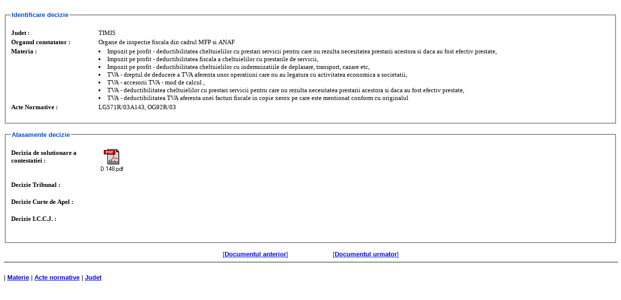

--- FILE ---
content_type: text/html; charset=US-ASCII
request_url: https://chat.anaf.ro/ContestatiiSite.nsf/be5587a89489fd8bc2256ba30027e64d/f415cdcbf6faa96dc2257482001f45e3?OpenDocument
body_size: 6270
content:
<!DOCTYPE HTML PUBLIC "-//W3C//DTD HTML 4.01 Transitional//EN">
<html>
<head>
<title>Solutionare Contestatii</title>
<script language="JavaScript" type="text/javascript">
<!-- 
document._domino_target = "_self";
function _doClick(v, o, t) {
  var returnValue = false;
  var url="/ContestatiiSite.nsf/be5587a89489fd8bc2256ba30027e64d/f415cdcbf6faa96dc2257482001f45e3?OpenDocument&Click=" + v;
  if (o.href != null) {
    o.href = url;
    returnValue = true;
  } else {
    if (t == null)
      t = document._domino_target;
    window.open(url, t);
  }
  return returnValue;
}
// -->
</script>
</head>
<body text="#000000" bgcolor="#FFFFFF">

<form action=""><br>
<style type="text/css">
@import url(/ContestatiiSite.nsf/WebDoc?OpenCssResource);
</style>


  <fieldset>
    <legend><font face="Arial" color="#0046D5" size="2"><b><font color="#000080"> </font>Identificare decizie </b></font></legend></br>
<table class="web" width="100%" border="0" cellspacing="0" cellpadding="0">
<tr valign="top"><td class="label_cell" width="1%" bgcolor="#F7F7F7"><img width="178" height="1" src="/icons/ecblank.gif" border="0" alt=""><br>
Judet :</td><td class="data_cell" width="100%"><img width="1" height="1" src="/icons/ecblank.gif" border="0" alt=""><br>
TIMIS</td></tr>

<tr valign="top"><td class="label_cell" width="1%" bgcolor="#F7F7F7"><img width="178" height="1" src="/icons/ecblank.gif" border="0" alt=""><br>
Organul constatator :</td><td class="data_cell" width="100%"><img width="1" height="1" src="/icons/ecblank.gif" border="0" alt=""><br>
Organe de inspectie fiscala din cadrul MFP si ANAF</td></tr>

<tr valign="top"><td class="label_cell" width="1%" bgcolor="#F7F7F7"><img width="178" height="1" src="/icons/ecblank.gif" border="0" alt=""><br>
Materia :</td><td class="data_cell" width="100%"><img width="1" height="1" src="/icons/ecblank.gif" border="0" alt=""><br>
<li type=disc>Impozit pe profit - deductibilitatea  cheltuielilor cu prestari servicii pentru care nu rezulta necesitatea prestarii acestora si daca au fost efectiv prestate, <li type=disc>Impozit pe profit - deductibilitatea  fiscala a cheltuielilor cu prestarile de servicii, <li type=disc>Impozit pe profit - deductibilitatea cheltuielilor cu indemnizatiile de deplasare, transport, cazare etc, <li type=disc>TVA - dreptul de deducere a TVA aferenta unor operatiuni care nu au legatura cu activitatea economica a societatii, <li type=disc>TVA - accesorii TVA - mod de calcul , <li type=disc>TVA - deductibilitatea cheltuielilor cu prestari servicii pentru care nu rezulta necesitatea prestarii acestora si daca au fost efectiv prestate, <li type=disc>TVA - deductibilitatea TVA aferenta unei facturi fiscale in copie xerox pe care este mentionat conform cu originalul</td></tr>

<tr valign="top"><td class="label_cell" width="1%" bgcolor="#F7F7F7"><img width="178" height="1" src="/icons/ecblank.gif" border="0" alt=""><br>
Acte Normative :</td><td class="data_cell" width="100%"><img width="1" height="1" src="/icons/ecblank.gif" border="0" alt=""><br>
LG571R/03A143, OG92R/03</td></tr>
</table>
	</br>
  </fieldset></br>
<fieldset>
    <legend><font color="#000080"> </font><font face="Arial" color="#0046D5" size="2"><b><font color="#000080"> </font>Atasamente decizie </b></font></legend></br>
<table class="web" width="100%" border="0" cellspacing="0" cellpadding="0">
<tr valign="top"><td class="label_cell" width="1%" bgcolor="#F7F7F7"><img width="178" height="1" src="/icons/ecblank.gif" border="0" alt=""><br>
Decizia de solutionare a contestatiei  :</td><td class="data_cell" width="100%"><img width="1" height="1" src="/icons/ecblank.gif" border="0" alt=""><br>
<a style="display: inline-block; text-align: center" href="/ContestatiiSite.nsf/be5587a89489fd8bc2256ba30027e64d/f415cdcbf6faa96dc2257482001f45e3/$FILE/D%20148.pdf" title="D 148.pdf"><img src="/ContestatiiSite.nsf/be5587a89489fd8bc2256ba30027e64d/f415cdcbf6faa96dc2257482001f45e3/Rch_DecizieD/0.5E6?OpenElement&amp;FieldElemFormat=gif" width="55" height="47" alt="D 148.pdf" border="0"></a></br></br></td></tr>

<tr valign="top"><td class="label_cell" width="1%" bgcolor="#F7F7F7"><img width="178" height="1" src="/icons/ecblank.gif" border="0" alt=""><br>
Decizie Tribunal :</td><td class="data_cell" width="100%"><img width="1" height="1" src="/icons/ecblank.gif" border="0" alt=""><br>
</br></br></td></tr>

<tr valign="top"><td class="label_cell" width="1%" bgcolor="#F7F7F7"><img width="178" height="1" src="/icons/ecblank.gif" border="0" alt=""><br>
Decizie Curte de Apel :</td><td class="data_cell" width="100%"><img width="1" height="1" src="/icons/ecblank.gif" border="0" alt=""><br>
</br></br></td></tr>

<tr valign="top"><td class="label_cell" width="1%" bgcolor="#F7F7F7"><img width="178" height="1" src="/icons/ecblank.gif" border="0" alt=""><br>
Decizie I.C.C.J. :</td><td class="data_cell" width="100%"><img width="1" height="1" src="/icons/ecblank.gif" border="0" alt=""><br>
</br></br></td></tr>
</table>
<font color="#000080">	</font></br>
  </fieldset></br><div align="center">
<table border="0" cellspacing="0" cellpadding="0">
<tr valign="top"><td width="243"><div align="right"><a href="/ContestatiiSite.nsf/be5587a89489fd8bc2256ba30027e64d/f415cdcbf6faa96dc2257482001f45e3?Navigate&amp;To=Prev"><font size="2">[</font><b><font size="2">Documentul anterior</font></b><font size="2">]</font></a></div></td><td width="92"><img width="1" height="1" src="/icons/ecblank.gif" border="0" alt=""></td><td width="243"><a href="/ContestatiiSite.nsf/be5587a89489fd8bc2256ba30027e64d/f415cdcbf6faa96dc2257482001f45e3?Navigate&amp;To=Next"><font size="2">[</font><b><font size="2">Documentul urmator</font></b><font size="2">]</font></a></td></tr>
</table>
</div>
<table width="100%" border="0" cellspacing="0" cellpadding="0">
<tr valign="top"><td width="100%"><hr width="100%" size="2" align="left" noshade style="color:#00009B; "></td></tr>
</table>
<br>
        | <b> <a href="/ContestatiiSite.nsf/aCapeteCerere?OpenView&Start=1&Count=30&CollapseView">Materie</a></b>  | <b><a href="/ContestatiiSite.nsf/aActeNormative?OpenView&Start=1&Count=30&CollapseView">Acte normative</a></b>   | <b><a href="/ContestatiiSite.nsf/aJudet?OpenView&Start=1&Count=30&CollapseView">Judet</a></b>  
</form>
</body>
</html>
